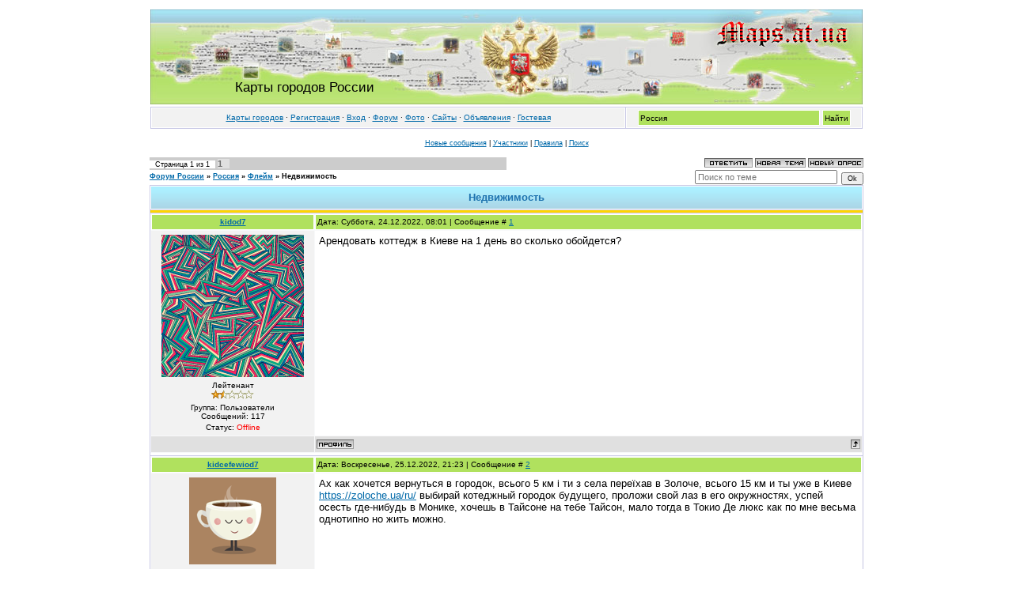

--- FILE ---
content_type: text/html; charset=UTF-8
request_url: https://maps.at.ua/forum/92-8723-1
body_size: 9426
content:
<!DOCTYPE HTML PUBLIC "-//W3C//DTD HTML 4.01 Transitional//EN">
<html><head>
<script type="text/javascript" src="/?pFfmeuE%21jR68%3BD8dyIk6H0Yq3IEE9JGhnesmyna%5E2HZHfXIXtipuPCC6AAcMA55cX2SsBGBLRTbwPvduA1VsPVmlLx6hrVms5tSUeEXp%21jsBEG1lBlLIeZrs%3BWsMBAOlTnX%3BSNNji7RV1k2lq%5EehTnB3yGd6cgR1YeI%3BW41pJd1XWWnblKZYvpYIxLq0%3BnfD7vbtrJAmf3P42vq5twHo"></script>
	<script type="text/javascript">new Image().src = "//counter.yadro.ru/hit;ucoznet?r"+escape(document.referrer)+(screen&&";s"+screen.width+"*"+screen.height+"*"+(screen.colorDepth||screen.pixelDepth))+";u"+escape(document.URL)+";"+Date.now();</script>
	<script type="text/javascript">new Image().src = "//counter.yadro.ru/hit;ucoz_desktop_ad?r"+escape(document.referrer)+(screen&&";s"+screen.width+"*"+screen.height+"*"+(screen.colorDepth||screen.pixelDepth))+";u"+escape(document.URL)+";"+Date.now();</script><script type="text/javascript">
if(typeof(u_global_data)!='object') u_global_data={};
function ug_clund(){
	if(typeof(u_global_data.clunduse)!='undefined' && u_global_data.clunduse>0 || (u_global_data && u_global_data.is_u_main_h)){
		if(typeof(console)=='object' && typeof(console.log)=='function') console.log('utarget already loaded');
		return;
	}
	u_global_data.clunduse=1;
	if('0'=='1'){
		var d=new Date();d.setTime(d.getTime()+86400000);document.cookie='adbetnetshowed=2; path=/; expires='+d;
		if(location.search.indexOf('clk2398502361292193773143=1')==-1){
			return;
		}
	}else{
		window.addEventListener("click", function(event){
			if(typeof(u_global_data.clunduse)!='undefined' && u_global_data.clunduse>1) return;
			if(typeof(console)=='object' && typeof(console.log)=='function') console.log('utarget click');
			var d=new Date();d.setTime(d.getTime()+86400000);document.cookie='adbetnetshowed=1; path=/; expires='+d;
			u_global_data.clunduse=2;
			new Image().src = "//counter.yadro.ru/hit;ucoz_desktop_click?r"+escape(document.referrer)+(screen&&";s"+screen.width+"*"+screen.height+"*"+(screen.colorDepth||screen.pixelDepth))+";u"+escape(document.URL)+";"+Date.now();
		});
	}
	
	new Image().src = "//counter.yadro.ru/hit;desktop_click_load?r"+escape(document.referrer)+(screen&&";s"+screen.width+"*"+screen.height+"*"+(screen.colorDepth||screen.pixelDepth))+";u"+escape(document.URL)+";"+Date.now();
}

setTimeout(function(){
	if(typeof(u_global_data.preroll_video_57322)=='object' && u_global_data.preroll_video_57322.active_video=='adbetnet') {
		if(typeof(console)=='object' && typeof(console.log)=='function') console.log('utarget suspend, preroll active');
		setTimeout(ug_clund,8000);
	}
	else ug_clund();
},3000);
</script><meta http-equiv="content-type" content="text/html; charset=UTF-8"><title>Недвижимость - Форум России</title><link type="text/css" rel="StyleSheet" href="/_st/my.css" />
	<link rel="stylesheet" href="/.s/src/base.min.css" />
	<link rel="stylesheet" href="/.s/src/layer7.min.css" />

	<script src="/.s/src/jquery-1.12.4.min.js"></script>
	
	<script src="/.s/src/uwnd.min.js"></script>
	<script src="//s760.ucoz.net/cgi/uutils.fcg?a=uSD&ca=2&ug=999&isp=0&r=0.183896657512442"></script>
	<link rel="stylesheet" href="/.s/src/ulightbox/ulightbox.min.css" />
	<script src="/.s/src/ulightbox/ulightbox.min.js"></script>
	<script>
/* --- UCOZ-JS-DATA --- */
window.uCoz = {"uLightboxType":1,"layerType":7,"site":{"host":"maps.at.ua","id":"2maps","domain":null},"mod":"fr","country":"US","ssid":"360026245010162703404","sign":{"7251":"Запрошенный контент не может быть загружен. Пожалуйста, попробуйте позже.","7252":"Предыдущий","5255":"Помощник","7287":"Перейти на страницу с фотографией.","5458":"Следующий","3125":"Закрыть","7254":"Изменить размер","7253":"Начать слайд-шоу"},"language":"ru","module":"forum"};
/* --- UCOZ-JS-CODE --- */

	function Insert(qmid, user, text ) {
		user = user.replace(/\[/g, '\\[').replace(/\]/g, '\\]');
		if ( !!text ) {
			qmid = qmid.replace(/[^0-9]/g, "");
			paste("[quote="+user+";"+qmid+"]"+text+"[/quote]\n", 0);
		} else {
			_uWnd.alert('Выделите текст для цитирования', '', {w:230, h:80, tm:3000});
		}
	}

	function paste(text, flag ) {
		if ( document.selection && flag ) {
			document.addform.message.focus();
			document.addform.document.selection.createRange().text = text;
		} else {
			document.addform.message.value += text;
		}
	}

	function get_selection( ) {
		if ( window.getSelection ) {
			selection = window.getSelection().toString();
		} else if ( document.getSelection ) {
			selection = document.getSelection();
		} else {
			selection = document.selection.createRange().text;
		}
	}

	function pdel(id, n ) {
		if ( confirm('Вы подтверждаете удаление?') ) {
			(window.pDelBut = document.getElementById('dbo' + id))
				&& (pDelBut.width = pDelBut.height = 13) && (pDelBut.src = '/.s/img/ma/m/i2.gif');
			_uPostForm('', {url:'/forum/92-8723-' + id + '-8-0-360026245010162703404', 't_pid': n});
		}
	}
function loginPopupForm(params = {}) { new _uWnd('LF', ' ', -250, -100, { closeonesc:1, resize:1 }, { url:'/index/40' + (params.urlParams ? '?'+params.urlParams : '') }) }
/* --- UCOZ-JS-END --- */
</script>

	<style>.UhideBlock{display:none; }</style>
</head><body><div id="contanier" align="center"><!--U1AHEADER1Z--><br><table border="0" cellpadding="0" cellspacing="0" class="header"><tr><td class="logot"><table width="77%" align="center"><tr><td height="77"></td><td rowspan="2" align="right" valign="middle"></td></tr><tr><td><h1>Карты городов России</h1></td></tr></table></td></tr></table><table width="906" border="0"><tr><td><table width="100%" border="0" class="gTable" bgcolor="#FFFFFF" cellspacing="1" cellpadding="0"><tr><td align="center" class="catalogtitle"><a href="http://maps.at.ua/" title="Карты России">Карты городов</a> · <a href="/index/3">Регистрация</a> · <a href="http://maps.at.ua/index/0-3">Вход</a> · <a href="http://maps.at.ua/forum/" >Форум</a> · <a href="http://maps.at.ua/photo/">Фото</a> · <a href="http://maps.at.ua/dir/">Cайты</a> · <a href="http://maps.at.ua/board/">Объявления</a> · <a href="http://maps.at.ua/gb/">Гостевая</a></td><td width="292" align="center" class="catalogtitle"><form onsubmit="document.getElementById('sfSbm').disabled=true" method="get" style="margin:0px" action="//maps.at.ua/search/"><input type="text" name="q" maxlength="127" style="width:230px" size="27" value="Россия" class="gTableSubTop">&nbsp;<input type="submit" class="gTableSubTop" id="sfSbm" value="Найти"><input type="hidden" name="t" value="0"></form></td></tr></table></td></tr></table><!--/U1AHEADER1Z--><table border="0" cellpadding="0" height="30" cellspacing="0" width="900"><tr><td align="center" style="font-size:9px;"><a class="fNavLink" href="/forum/0-0-1-34" rel="nofollow"><!--<s5209>--> Новые сообщения<!--</s>--></a> | <a class="fNavLink" href="/forum/0-0-1-35" rel="nofollow"><!--<s5216>-->Участники<!--</s>--></a> | <a class="fNavLink" href="/forum/0-0-0-36" rel="nofollow"><!--<s5166>-->Правила<!--</s>--></a> | <a class="fNavLink" href="/forum/0-0-0-6" rel="nofollow"><!--<s3163>-->Поиск<!--</s>--></a></td></tr></table><table width="906"><tr><td>
		

		<table class="ThrTopButtonsTbl" border="0" width="100%" cellspacing="0" cellpadding="0">
			<tr class="ThrTopButtonsRow1">
				<td width="50%" class="ThrTopButtonsCl11">
	<ul class="switches switchesTbl forum-pages">
		<li class="pagesInfo">Страница <span class="curPage">1</span> из <span class="numPages">1</span></li>
		 <li class="switchActive">1</li> 
	</ul></td>
				<td align="right" class="frmBtns ThrTopButtonsCl12"><div id="frmButns83"><a href="javascript:;" rel="nofollow" onclick="_uWnd.alert('Необходима авторизация для данного действия. Войдите или зарегистрируйтесь.','',{w:230,h:80,tm:3000});return false;"><img alt="" style="margin:0;padding:0;border:0;" title="Ответить" src="/.s/img/fr/bt/37/t_reply.gif" /></a> <a href="javascript:;" rel="nofollow" onclick="_uWnd.alert('Необходима авторизация для данного действия. Войдите или зарегистрируйтесь.','',{w:230,h:80,tm:3000});return false;"><img alt="" style="margin:0;padding:0;border:0;" title="Новая тема" src="/.s/img/fr/bt/37/t_new.gif" /></a> <a href="javascript:;" rel="nofollow" onclick="_uWnd.alert('Необходима авторизация для данного действия. Войдите или зарегистрируйтесь.','',{w:230,h:80,tm:3000});return false;"><img alt="" style="margin:0;padding:0;border:0;" title="Новый опрос" src="/.s/img/fr/bt/37/t_poll.gif" /></a></div></td></tr>
			
		</table>
		
	<table class="ThrForumBarTbl" border="0" width="100%" cellspacing="0" cellpadding="0">
		<tr class="ThrForumBarRow1">
			<td class="forumNamesBar ThrForumBarCl11 breadcrumbs" style="padding-top:3px;padding-bottom:5px;">
				<a class="forumBar breadcrumb-item" href="/forum/">Форум России</a>  <span class="breadcrumb-sep">&raquo;</span> <a class="forumBar breadcrumb-item" href="/forum/86">Россия</a> <span class="breadcrumb-sep">&raquo;</span> <a class="forumBar breadcrumb-item" href="/forum/92">Флейм</a> <span class="breadcrumb-sep">&raquo;</span> <a class="forumBarA" href="/forum/92-8723-1">Недвижимость</a></td><td class="ThrForumBarCl12" >
	
	<script>
	function check_search(form ) {
		if ( form.s.value.length < 3 ) {
			_uWnd.alert('Вы ввели слишком короткий поисковой запрос.', '', { w:230, h:80, tm:3000 })
			return false
		}
		return true
	}
	</script>
	<form id="thread_search_form" onsubmit="return check_search(this)" action="/forum/92-8723" method="GET">
		<input class="fastNav" type="submit" value="Ok" id="thread_search_button"><input type="text" name="s" value="" placeholder="Поиск по теме" id="thread_search_field"/>
	</form>
			</td></tr>
	</table>
		
		<div class="gDivLeft">
	<div class="gDivRight">
		<table class="gTable threadpage-posts-table" border="0" width="100%" cellspacing="1" cellpadding="0">
		<tr>
			<td class="gTableTop">
				<div style="float:right" class="gTopCornerRight"></div>
				<span class="forum-title">Недвижимость</span>
				</td></tr><tr><td class="postSeparator"><div id="nativeroll_video_cont" style="display:none;"></div></td></tr><tr id="post17765"><td class="postFirst"><!--<реклама>--><!--</реклама>-->

<table width="900" border="0" cellspacing="0" cellpadding="0"> <tr> <td><table width="900" border="0" align="center" cellpadding="2" cellspacing="1" class="postTable"> <tr><td width="23%" class="postTdTop" align="center"><a class="postUser" href="javascript://" onClick="emoticon('[b]kidod7[/b],');return false;">kidod7</a></td><td class="postTdTop">Дата: Суббота, 24.12.2022, 08:01 | Сообщение # <a rel="nofollow" name="17765" class="postNumberLink" href="javascript:;" onclick="prompt('Прямая ссылка к сообщению', 'https://maps.at.ua/forum/92-8723-17765-16-1671858112'); return false;">1</a></td></tr> <tr><td class="postTdInfo" valign="top"> <img alt="kidod7" class="userAvatar" border="0" src="/.s/a/47/5.png"> <div class="postRankName">Лейтенант</div> <div class="postRankIco"><img alt="" border="0" align="absmiddle" name="rankimg" src="/.s/rnk/10/rank3.gif" title="Ранг 3" /></div> <div class="postUserGroup">Группа: Пользователи</div> <div class="numposts">Сообщений: <span class="unp">117</span></div>    <div class="statusBlock">Статус: <span class="statusOffline">Offline</span></div>   </td><td class="posttdMessage" valign="top"><span class="ucoz-forum-post" id="ucoz-forum-post-17765" edit-url="">Арендовать коттедж в Киеве на 1 день во сколько обойдется?</span>   </td></tr> <tr><td class="postBottom" align="center">&nbsp;</td><td class="postBottom"> <table border="0" width="100%" cellspacing="0" cellpadding="0"> <tr><td><a href="/index/8-5137" target="_blank"><img alt="" style="margin:0;padding:0;border:0;" src="/.s/img/fr/bt/37/p_profile.gif" title="Профиль пользователя" /></a>    </td><td align="right" style="padding-right:15px;"></td><td width="2%" nowrap align="right"><a class="goOnTop" href="javascript:scroll(0,0);"><img alt="" style="margin:0;padding:0;border:0;" src="/.s/img/fr/bt/37/p_up.gif" title="Вверх" /></a></td></tr> </table></td></tr></table></td></tr></table>


<!--<реклама>--><!--</реклама>--></td></tr><tr id="post17770"><td class="postRest2"><!--<реклама>--><!--</реклама>-->

<table width="900" border="0" cellspacing="0" cellpadding="0"> <tr> <td><table width="900" border="0" align="center" cellpadding="2" cellspacing="1" class="postTable"> <tr><td width="23%" class="postTdTop" align="center"><a class="postUser" href="javascript://" onClick="emoticon('[b]kidcefewiod7[/b],');return false;">kidcefewiod7</a></td><td class="postTdTop">Дата: Воскресенье, 25.12.2022, 21:23 | Сообщение # <a rel="nofollow" name="17770" class="postNumberLink" href="javascript:;" onclick="prompt('Прямая ссылка к сообщению', 'https://maps.at.ua/forum/92-8723-17770-16-1671992593'); return false;">2</a></td></tr> <tr><td class="postTdInfo" valign="top"> <img alt="kidcefewiod7" class="userAvatar" border="0" src="/.s/a/34/63006683.png"> <div class="postRankName">Лейтенант</div> <div class="postRankIco"><img alt="" border="0" align="absmiddle" name="rankimg" src="/.s/rnk/10/rank3.gif" title="Ранг 3" /></div> <div class="postUserGroup">Группа: Пользователи</div> <div class="numposts">Сообщений: <span class="unp">123</span></div>    <div class="statusBlock">Статус: <span class="statusOffline">Offline</span></div>   </td><td class="posttdMessage" valign="top"><span class="ucoz-forum-post" id="ucoz-forum-post-17770" edit-url="">Ах как хочется вернуться в городок, всього 5 км і ти з села переїхав в Золоче, всього 15 км и ты уже в Киеве <a class="link" target="_blank" href="https://u.to/Y4niGw" title="https://zoloche.ua/ru/" rel="nofollow">https://zoloche.ua/ru/</a> выбирай котеджный городок будущего, проложи свой лаз в его окружностях, успей осесть где-нибудь в Монике, хочешь в Тайсоне на тебе Тайсон, мало тогда в Токио Де люкс как по мне весьма однотипно но жить можно.</span>   </td></tr> <tr><td class="postBottom" align="center">&nbsp;</td><td class="postBottom"> <table border="0" width="100%" cellspacing="0" cellpadding="0"> <tr><td><a href="/index/8-5138" target="_blank"><img alt="" style="margin:0;padding:0;border:0;" src="/.s/img/fr/bt/37/p_profile.gif" title="Профиль пользователя" /></a>    </td><td align="right" style="padding-right:15px;"></td><td width="2%" nowrap align="right"><a class="goOnTop" href="javascript:scroll(0,0);"><img alt="" style="margin:0;padding:0;border:0;" src="/.s/img/fr/bt/37/p_up.gif" title="Вверх" /></a></td></tr> </table></td></tr></table></td></tr></table>


<!--<реклама>--><!--</реклама>--></td></tr><tr id="post17820"><td class="postRest1"><!--<реклама>--><!--</реклама>-->

<table width="900" border="0" cellspacing="0" cellpadding="0"> <tr> <td><table width="900" border="0" align="center" cellpadding="2" cellspacing="1" class="postTable"> <tr><td width="23%" class="postTdTop" align="center"><a class="postUser" href="javascript://" onClick="emoticon('[b]yulya14[/b],');return false;">yulya14</a></td><td class="postTdTop">Дата: Пятница, 20.01.2023, 17:03 | Сообщение # <a rel="nofollow" name="17820" class="postNumberLink" href="javascript:;" onclick="prompt('Прямая ссылка к сообщению', 'https://maps.at.ua/forum/92-8723-17820-16-1674223413'); return false;">3</a></td></tr> <tr><td class="postTdInfo" valign="top">  <div class="postRankName">Рядовой</div> <div class="postRankIco"><img alt="" border="0" align="absmiddle" name="rankimg" src="/.s/rnk/10/rank1.gif" title="Ранг 1" /></div> <div class="postUserGroup">Группа: Пользователи</div> <div class="numposts">Сообщений: <span class="unp">5</span></div>    <div class="statusBlock">Статус: <span class="statusOffline">Offline</span></div>   </td><td class="posttdMessage" valign="top"><span class="ucoz-forum-post" id="ucoz-forum-post-17820" edit-url="">цены разные . все зависит от того вы хотите новострой или вторичку. Берете без посредника или нет. В любом случае стоит торговаться с продавцом.</span>   </td></tr> <tr><td class="postBottom" align="center">&nbsp;</td><td class="postBottom"> <table border="0" width="100%" cellspacing="0" cellpadding="0"> <tr><td><a href="/index/8-5273" target="_blank"><img alt="" style="margin:0;padding:0;border:0;" src="/.s/img/fr/bt/37/p_profile.gif" title="Профиль пользователя" /></a>    </td><td align="right" style="padding-right:15px;"></td><td width="2%" nowrap align="right"><a class="goOnTop" href="javascript:scroll(0,0);"><img alt="" style="margin:0;padding:0;border:0;" src="/.s/img/fr/bt/37/p_up.gif" title="Вверх" /></a></td></tr> </table></td></tr></table></td></tr></table>


<!--<реклама>--><!--</реклама>--></td></tr><tr id="post18514"><td class="postRest2"><!--<реклама>--><!--</реклама>-->

<table width="900" border="0" cellspacing="0" cellpadding="0"> <tr> <td><table width="900" border="0" align="center" cellpadding="2" cellspacing="1" class="postTable"> <tr><td width="23%" class="postTdTop" align="center"><a class="postUser" href="javascript://" onClick="emoticon('[b]kidcefewiod7[/b],');return false;">kidcefewiod7</a></td><td class="postTdTop">Дата: Пятница, 29.12.2023, 01:00 | Сообщение # <a rel="nofollow" name="18514" class="postNumberLink" href="javascript:;" onclick="prompt('Прямая ссылка к сообщению', 'https://maps.at.ua/forum/92-8723-18514-16-1703800821'); return false;">4</a></td></tr> <tr><td class="postTdInfo" valign="top"> <img alt="kidcefewiod7" class="userAvatar" border="0" src="/.s/a/34/63006683.png"> <div class="postRankName">Лейтенант</div> <div class="postRankIco"><img alt="" border="0" align="absmiddle" name="rankimg" src="/.s/rnk/10/rank3.gif" title="Ранг 3" /></div> <div class="postUserGroup">Группа: Пользователи</div> <div class="numposts">Сообщений: <span class="unp">123</span></div>    <div class="statusBlock">Статус: <span class="statusOffline">Offline</span></div>   </td><td class="posttdMessage" valign="top"><span class="ucoz-forum-post" id="ucoz-forum-post-18514" edit-url="">Для поиска недвижимости в городе Костанай, Homsters предоставляет обширную информацию о различных вариантах жилья. Преимущества сервиса включают удобные фильтры, оперативные уведомления и возможность просмотра актуальных предложений от застройщиков. Для подбора недвижимости вам лучше воспользоваться сервисом <a class="link" target="_blank" href="https://u.to/3jE1IA" title="https://homsters.kz/estate/search/kostanayskaya-oblast-kostanay" rel="nofollow">https://homsters.kz/estate/search/kostanayskaya-oblast-kostanay</a></span>   </td></tr> <tr><td class="postBottom" align="center">&nbsp;</td><td class="postBottom"> <table border="0" width="100%" cellspacing="0" cellpadding="0"> <tr><td><a href="/index/8-5138" target="_blank"><img alt="" style="margin:0;padding:0;border:0;" src="/.s/img/fr/bt/37/p_profile.gif" title="Профиль пользователя" /></a>    </td><td align="right" style="padding-right:15px;"></td><td width="2%" nowrap align="right"><a class="goOnTop" href="javascript:scroll(0,0);"><img alt="" style="margin:0;padding:0;border:0;" src="/.s/img/fr/bt/37/p_up.gif" title="Вверх" /></a></td></tr> </table></td></tr></table></td></tr></table>


<!--<реклама>--><!--</реклама>--></td></tr><tr id="post18827"><td class="postRest1"><!--<реклама>--><!--</реклама>-->

<table width="900" border="0" cellspacing="0" cellpadding="0"> <tr> <td><table width="900" border="0" align="center" cellpadding="2" cellspacing="1" class="postTable"> <tr><td width="23%" class="postTdTop" align="center"><a class="postUser" href="javascript://" onClick="emoticon('[b]Iralev[/b],');return false;">Iralev</a></td><td class="postTdTop">Дата: Понедельник, 17.06.2024, 10:30 | Сообщение # <a rel="nofollow" name="18827" class="postNumberLink" href="javascript:;" onclick="prompt('Прямая ссылка к сообщению', 'https://maps.at.ua/forum/92-8723-18827-16-1718609445'); return false;">5</a></td></tr> <tr><td class="postTdInfo" valign="top"> <img alt="Iralev" class="userAvatar" border="0" src="/.s/a/22/2.png"> <div class="postRankName">Лейтенант</div> <div class="postRankIco"><img alt="" border="0" align="absmiddle" name="rankimg" src="/.s/rnk/10/rank3.gif" title="Ранг 3" /></div> <div class="postUserGroup">Группа: Пользователи</div> <div class="numposts">Сообщений: <span class="unp">143</span></div>    <div class="statusBlock">Статус: <span class="statusOffline">Offline</span></div>   </td><td class="posttdMessage" valign="top"><span class="ucoz-forum-post" id="ucoz-forum-post-18827" edit-url="">Сайт  <a class="link" target="_blank" href="https://u.to/JFe9IA" title="https://hata.ug/mityana/mityana-tc/land-and-plots-for-sale" rel="nofollow">https://hata.ug/mityana/mityana-tc/land-and-plots-for-sale</a> обеспечиваетнадежность и безопасность всех сделок. Вы можете быть уверены в качестве<br />предложений и сервисе. Исследуйте различные варианты участков и выберите то,<br />которое подходит вам лучше всего.</span>   </td></tr> <tr><td class="postBottom" align="center">&nbsp;</td><td class="postBottom"> <table border="0" width="100%" cellspacing="0" cellpadding="0"> <tr><td><a href="/index/8-5020" target="_blank"><img alt="" style="margin:0;padding:0;border:0;" src="/.s/img/fr/bt/37/p_profile.gif" title="Профиль пользователя" /></a>    </td><td align="right" style="padding-right:15px;"></td><td width="2%" nowrap align="right"><a class="goOnTop" href="javascript:scroll(0,0);"><img alt="" style="margin:0;padding:0;border:0;" src="/.s/img/fr/bt/37/p_up.gif" title="Вверх" /></a></td></tr> </table></td></tr></table></td></tr></table>


<!--<реклама>--><!--</реклама>--></td></tr></table></div></div><div class="gDivBottomLeft"></div><div class="gDivBottomCenter"></div><div class="gDivBottomRight"></div>
		<table class="ThrBotTbl" border="0" width="100%" cellspacing="0" cellpadding="0">
			<tr class="ThrBotRow1"><td colspan="2" class="bottomPathBar ThrBotCl11" style="padding-top:2px;">
	<table class="ThrForumBarTbl" border="0" width="100%" cellspacing="0" cellpadding="0">
		<tr class="ThrForumBarRow1">
			<td class="forumNamesBar ThrForumBarCl11 breadcrumbs" style="padding-top:3px;padding-bottom:5px;">
				<a class="forumBar breadcrumb-item" href="/forum/">Форум России</a>  <span class="breadcrumb-sep">&raquo;</span> <a class="forumBar breadcrumb-item" href="/forum/86">Россия</a> <span class="breadcrumb-sep">&raquo;</span> <a class="forumBar breadcrumb-item" href="/forum/92">Флейм</a> <span class="breadcrumb-sep">&raquo;</span> <a class="forumBarA" href="/forum/92-8723-1">Недвижимость</a></td><td class="ThrForumBarCl12" >
	
	<script>
	function check_search(form ) {
		if ( form.s.value.length < 3 ) {
			_uWnd.alert('Вы ввели слишком короткий поисковой запрос.', '', { w:230, h:80, tm:3000 })
			return false
		}
		return true
	}
	</script>
	<form id="thread_search_form" onsubmit="return check_search(this)" action="/forum/92-8723" method="GET">
		<input class="fastNav" type="submit" value="Ok" id="thread_search_button"><input type="text" name="s" value="" placeholder="Поиск по теме" id="thread_search_field"/>
	</form>
			</td></tr>
	</table></td></tr>
			<tr class="ThrBotRow2"><td class="ThrBotCl21" width="50%">
	<ul class="switches switchesTbl forum-pages">
		<li class="pagesInfo">Страница <span class="curPage">1</span> из <span class="numPages">1</span></li>
		 <li class="switchActive">1</li> 
	</ul></td><td class="ThrBotCl22" align="right" nowrap="nowrap"><form name="navigation" style="margin:0px"><table class="navigationTbl" border="0" cellspacing="0" cellpadding="0"><tr class="navigationRow1"><td class="fFastNavTd navigationCl11" >
		<select class="fastNav" name="fastnav"><option class="fastNavMain" value="0">Главная страница форума</option><option class="fastNavCat"   value="86">Россия</option><option class="fastNavForum" value="87">&nbsp;&nbsp;&nbsp;&nbsp; Обсуждение новостей</option><option class="fastNavForum" value="88">&nbsp;&nbsp;&nbsp;&nbsp; Города России (отзывы)</option><option class="fastNavForum" value="89">&nbsp;&nbsp;&nbsp;&nbsp; Курьезы</option><option class="fastNavForum" value="90">&nbsp;&nbsp;&nbsp;&nbsp; Досуг и развлечения</option><option class="fastNavForum" value="91">&nbsp;&nbsp;&nbsp;&nbsp; Анекдоты, Юмор, Смешные истории</option><option class="fastNavForumA" value="92" selected>&nbsp;&nbsp;&nbsp;&nbsp; Флейм</option><option class="fastNavForum" value="93">&nbsp;&nbsp;&nbsp;&nbsp; Флуд</option><option class="fastNavForum" value="94">&nbsp;&nbsp;&nbsp;&nbsp; Черный список</option><option class="fastNavCat"   value="77">Тематические форумы</option><option class="fastNavForum" value="78">&nbsp;&nbsp;&nbsp;&nbsp; Авто и мото форум</option><option class="fastNavForum" value="79">&nbsp;&nbsp;&nbsp;&nbsp; Женский форум</option><option class="fastNavForum" value="80">&nbsp;&nbsp;&nbsp;&nbsp; Мужской форум</option><option class="fastNavForum" value="81">&nbsp;&nbsp;&nbsp;&nbsp; Студенческий форум</option><option class="fastNavForum" value="82">&nbsp;&nbsp;&nbsp;&nbsp; Праздничный форум</option><option class="fastNavForum" value="83">&nbsp;&nbsp;&nbsp;&nbsp; Политический форум</option><option class="fastNavForum" value="84">&nbsp;&nbsp;&nbsp;&nbsp; Деловой форум</option><option class="fastNavForum" value="85">&nbsp;&nbsp;&nbsp;&nbsp; Юридический форум</option><option class="fastNavForum" value="95">&nbsp;&nbsp;&nbsp;&nbsp; Интернет</option><option class="fastNavCat"   value="71">Любовь, отношения, секс</option><option class="fastNavForum" value="72">&nbsp;&nbsp;&nbsp;&nbsp; Отношения между М и Ж</option><option class="fastNavForum" value="73">&nbsp;&nbsp;&nbsp;&nbsp; Любовь</option><option class="fastNavForum" value="74">&nbsp;&nbsp;&nbsp;&nbsp; Разбитые сердца</option><option class="fastNavForum" value="75">&nbsp;&nbsp;&nbsp;&nbsp; Секс</option><option class="fastNavForum" value="76">&nbsp;&nbsp;&nbsp;&nbsp; Свадебный переполох</option><option class="fastNavCat"   value="60">Дом</option><option class="fastNavForum" value="61">&nbsp;&nbsp;&nbsp;&nbsp; Семья и домашний очаг</option><option class="fastNavForum" value="62">&nbsp;&nbsp;&nbsp;&nbsp; Кулинария и рецепты</option><option class="fastNavForum" value="63">&nbsp;&nbsp;&nbsp;&nbsp; Питание</option><option class="fastNavForum" value="64">&nbsp;&nbsp;&nbsp;&nbsp; Рождение и воспитание ребенка</option><option class="fastNavForum" value="65">&nbsp;&nbsp;&nbsp;&nbsp; Ремонтный и строительный форум</option><option class="fastNavForum" value="66">&nbsp;&nbsp;&nbsp;&nbsp; Домашние питомцы</option><option class="fastNavForum" value="67">&nbsp;&nbsp;&nbsp;&nbsp; Мода и красота</option><option class="fastNavForum" value="68">&nbsp;&nbsp;&nbsp;&nbsp; Здоровье и медицина</option><option class="fastNavForum" value="69">&nbsp;&nbsp;&nbsp;&nbsp; Покупки, Шоппинг</option><option class="fastNavForum" value="70">&nbsp;&nbsp;&nbsp;&nbsp; Цветоводство и садоводство: сад, огород, цветы.</option><option class="fastNavCat"   value="47">Хобби и увлечения</option><option class="fastNavForum" value="48">&nbsp;&nbsp;&nbsp;&nbsp; Кино</option><option class="fastNavForum" value="49">&nbsp;&nbsp;&nbsp;&nbsp; Книги, литература</option><option class="fastNavForum" value="50">&nbsp;&nbsp;&nbsp;&nbsp; Музыка/поиск mp3</option><option class="fastNavForum" value="51">&nbsp;&nbsp;&nbsp;&nbsp; Активный отдых</option><option class="fastNavForum" value="52">&nbsp;&nbsp;&nbsp;&nbsp; Путешествия/Курорты/Туризм</option><option class="fastNavForum" value="53">&nbsp;&nbsp;&nbsp;&nbsp; Охота и Рыбалка</option><option class="fastNavForum" value="54">&nbsp;&nbsp;&nbsp;&nbsp; Танцы</option><option class="fastNavForum" value="55">&nbsp;&nbsp;&nbsp;&nbsp; Компьютерные и видео игры</option><option class="fastNavForum" value="56">&nbsp;&nbsp;&nbsp;&nbsp; Настольные игры</option><option class="fastNavForum" value="57">&nbsp;&nbsp;&nbsp;&nbsp; Аниме и манга</option><option class="fastNavForum" value="58">&nbsp;&nbsp;&nbsp;&nbsp; Ролевые игры и фэнтези</option><option class="fastNavForum" value="59">&nbsp;&nbsp;&nbsp;&nbsp; Авторская кукла. Рукоделие.</option><option class="fastNavCat"   value="40">Техника, Гаджеты Устройства</option><option class="fastNavForum" value="41">&nbsp;&nbsp;&nbsp;&nbsp; Компьютеры (Hardware)</option><option class="fastNavForum" value="42">&nbsp;&nbsp;&nbsp;&nbsp; Ноутбуки/КПК</option><option class="fastNavForum" value="43">&nbsp;&nbsp;&nbsp;&nbsp; Цифровые фотоаппараты/фото техника</option><option class="fastNavForum" value="44">&nbsp;&nbsp;&nbsp;&nbsp; Мобильные телефоны</option><option class="fastNavForum" value="45">&nbsp;&nbsp;&nbsp;&nbsp; Аудио и видео техника</option><option class="fastNavForum" value="46">&nbsp;&nbsp;&nbsp;&nbsp; Игровые приставки</option><option class="fastNavCat"   value="32">Спорт</option><option class="fastNavForum" value="33">&nbsp;&nbsp;&nbsp;&nbsp; Хоккей</option><option class="fastNavForum" value="34">&nbsp;&nbsp;&nbsp;&nbsp; Игры с мячом</option><option class="fastNavForum" value="35">&nbsp;&nbsp;&nbsp;&nbsp; Контактные виды спорта и единоборства</option><option class="fastNavForum" value="36">&nbsp;&nbsp;&nbsp;&nbsp; Зимние виды спорта</option><option class="fastNavForum" value="37">&nbsp;&nbsp;&nbsp;&nbsp; Экстрим</option><option class="fastNavForum" value="38">&nbsp;&nbsp;&nbsp;&nbsp; Фитнес, шейпинг, бодибилдинг</option><option class="fastNavForum" value="39">&nbsp;&nbsp;&nbsp;&nbsp; Спорт на ТВ и в СМИ</option><option class="fastNavCat"   value="25">Интересные форумы</option><option class="fastNavForum" value="26">&nbsp;&nbsp;&nbsp;&nbsp; Телевизор</option><option class="fastNavForum" value="27">&nbsp;&nbsp;&nbsp;&nbsp; Культурный форум</option><option class="fastNavForum" value="28">&nbsp;&nbsp;&nbsp;&nbsp; Творчество</option><option class="fastNavForum" value="29">&nbsp;&nbsp;&nbsp;&nbsp; Психология</option><option class="fastNavForum" value="30">&nbsp;&nbsp;&nbsp;&nbsp; Военный форум</option><option class="fastNavForum" value="31">&nbsp;&nbsp;&nbsp;&nbsp; Иной мир</option><option class="fastNavCat"   value="3">По форуму</option><option class="fastNavForum" value="4">&nbsp;&nbsp;&nbsp;&nbsp; Объявления администрации</option><option class="fastNavForum" value="5">&nbsp;&nbsp;&nbsp;&nbsp; Замечания и предложения</option><option class="fastNavForum" value="6">&nbsp;&nbsp;&nbsp;&nbsp; Встречи форумщиков</option><option class="fastNavForum" value="24">&nbsp;&nbsp;&nbsp;&nbsp; Форумчане</option></select>
		<input class="fastNav" type="button" value="Ok" onclick="top.location.href='/forum/'+(document.navigation.fastnav.value!='0'?document.navigation.fastnav.value:'');" />
		</td></tr></table></form></td></tr>
			<tr class="ThrBotRow3"><td class="ThrBotCl31"><div class="fFastLogin" style="padding-top:5px;padding-bottom:5px;"><input class="fastLogBt" type="button" value="Быстрый вход" onclick="loginPopupForm();" /></div></td><td class="ThrBotCl32" align="right" nowrap="nowrap"><form method="post" action="/forum/" style="margin:0px"><table class="FastSearchTbl" border="0" cellspacing="0" cellpadding="0"><tr class="FastSearchRow1"><td class="fFastSearchTd FastSearchCl11" >Поиск: <input class="fastSearch" type="text" style="width:150px" name="kw" placeholder="keyword" size="20" maxlength="60" /><input class="fastSearch" type="submit" value="Ok" /></td></tr></table><input type="hidden" name="a" value="6" /></form></td></tr>
		</table>
		</td></tr></table><!--U1BFOOTER1Z--><table width="906" border="0"><tr><td><div class="gDivLeft"><div class="gDivRight"><br><table border="0" width="100%" bgcolor="#FFFFFF" cellspacing="1" cellpadding="0" class="gTable"><tr><td class="gTableTop" colspan="2">Полезная информация</td></tr><tr><td colspan="1" align="center" class="gTableSubTop">Случайные фото</td><td width="290px" colspan="1" align="center" class="gTableSubTop">Последние темы форума</td></tr><tr><td colspan="1" align="center" class="forumIcoTd"><table align="center" border="0" cellspacing="0" cellpadding="0" width="100%" class="infTable"><tr><td class="infTd" width="33%"><table border="0"><tr><td><a href="https://maps.at.ua/photo/tourism/l_39_une_des_piscines_serpent_punta_kana/13-0-512" title="Смотреть..."><img width="100px" alt="l&#39;une des piscines SERPENT (Пунта-Кана)" class="imgtd" src="//maps.at.ua/_ph/13/1/189857008.jpg"></a></td><td><div class="eDe">Галерея:<br>Туризм</div><div class="eDe">Рейтинг:<br>5.0</div><div class="eDe">Просмотров:<br>1180</div></td></tr></table></td><td class="infTd" width="33%"><table border="0"><tr><td><a href="https://maps.at.ua/photo/plants/avran_lekarstvennyj/10-0-580" title="Смотреть..."><img width="100px" alt="Авран лекарственный" class="imgtd" src="//maps.at.ua/_ph/10/1/958746672.jpg"></a></td><td><div class="eDe">Галерея:<br>Растения</div><div class="eDe">Рейтинг:<br>0.0</div><div class="eDe">Просмотров:<br>1216</div></td></tr></table></td><td class="infTd" width="33%"><table border="0"><tr><td><a href="https://maps.at.ua/photo/auto_moto/hafei_simbo/4-0-318" title="Смотреть..."><img width="100px" alt="Hafei Simbo" class="imgtd" src="//maps.at.ua/_ph/4/1/847432202.jpg"></a></td><td><div class="eDe">Галерея:<br>Авто и Мото</div><div class="eDe">Рейтинг:<br>0.0</div><div class="eDe">Просмотров:<br>973</div></td></tr></table></td></tr></table></td><td colspan="1" align="center" class="forumLastPostTd"><table width="100%"><tr><td class="img30x30g"> </td><td class="img30xtext"><a href="//maps.at.ua/forum/93-9999">Картинки для рабочего стола</a></td></tr></table><table width="100%"><tr><td class="img30x30g"> </td><td class="img30xtext"><a href="//maps.at.ua/forum/85-9998">ТОП компаний по банкротству фи...</a></td></tr></table><table width="100%"><tr><td class="img30x30g"> </td><td class="img30xtext"><a href="//maps.at.ua/forum/93-9997">Игры</a></td></tr></table><table width="100%"><tr><td class="img30x30g"> </td><td class="img30xtext"><a href="//maps.at.ua/forum/92-9060">Аренда спецтехники</a></td></tr></table><table width="100%"><tr><td class="img30x30g"> </td><td class="img30xtext"><a href="//maps.at.ua/forum/93-9996">Тютюн</a></td></tr></table></td></tr><tr><td colspan="2" align="center" class="gTableSubTop"><a href="http://maps.at.ua/index/0-2">О сайте - Контакты - Обновления</a></td></tr><tr><td colspan="1" align="center" class="forumNameTd">При использовании материалов, прямая активная гиперссылка на сайт Maps.at.ua обязательна. Copyright Maps.at.ua © 2009 - 2026</td><td colspan="1" align="center" class="forumPostTd"><!-- "' --><span class="pb8vCHYn"><a href="https://www.ucoz.ru/"><img style="width:80px; height:15px;" src="/.s/img/cp/svg/16.svg" alt="" /></a></span> <!--LiveInternet counter--><script type="text/javascript">document.write("<a href='http://www.liveinternet.ru/click' "+"target=_blank><img src='//counter.yadro.ru/hit?t26.6;r"+escape(document.referrer)+((typeof(screen)=="undefined")?"":";s"+screen.width+"*"+screen.height+"*"+(screen.colorDepth?screen.colorDepth:screen.pixelDepth))+";u"+escape(document.URL)+";h"+escape(document.title.substring(0,80))+";"+Math.random()+"' alt='' title='LiveInternet: показано число посетителей за"+" сегодня' "+"border='0' width='88' height='15'><\/a>")</script><!--/LiveInternet--><script type="text/javascript" src="//maps.at.ua/rtr/13"></script></td></tr></table><br><br></div></div></td></tr></table><!--/U1BFOOTER1Z--></div></body></html>

<!--Google Analytics--><script>
 (function(i,s,o,g,r,a,m){i['GoogleAnalyticsObject']=r;i[r]=i[r]||function(){
 (i[r].q=i[r].q||[]).push(arguments)},i[r].l=1*new Date();a=s.createElement(o),
 m=s.getElementsByTagName(o)[0];a.async=1;a.src=g;m.parentNode.insertBefore(a,m)
 })(window,document,'script','//www.google-analytics.com/analytics.js','ga');

 ga('create', 'UA-9086387-5', 'auto');
 ga('send', 'pageview');

</script><!--/Google Analytics-->
<!-- 0.05741 (s760) -->

--- FILE ---
content_type: text/plain
request_url: https://www.google-analytics.com/j/collect?v=1&_v=j102&a=742211245&t=pageview&_s=1&dl=https%3A%2F%2Fmaps.at.ua%2Fforum%2F92-8723-1&ul=en-us%40posix&dt=%D0%9D%D0%B5%D0%B4%D0%B2%D0%B8%D0%B6%D0%B8%D0%BC%D0%BE%D1%81%D1%82%D1%8C%20-%20%D0%A4%D0%BE%D1%80%D1%83%D0%BC%20%D0%A0%D0%BE%D1%81%D1%81%D0%B8%D0%B8&sr=1280x720&vp=1280x720&_u=IEBAAEABAAAAACAAI~&jid=1679666026&gjid=1542753063&cid=222558119.1769003860&tid=UA-9086387-5&_gid=2006705727.1769003860&_r=1&_slc=1&z=1338144911
body_size: -449
content:
2,cG-55PG9SG279